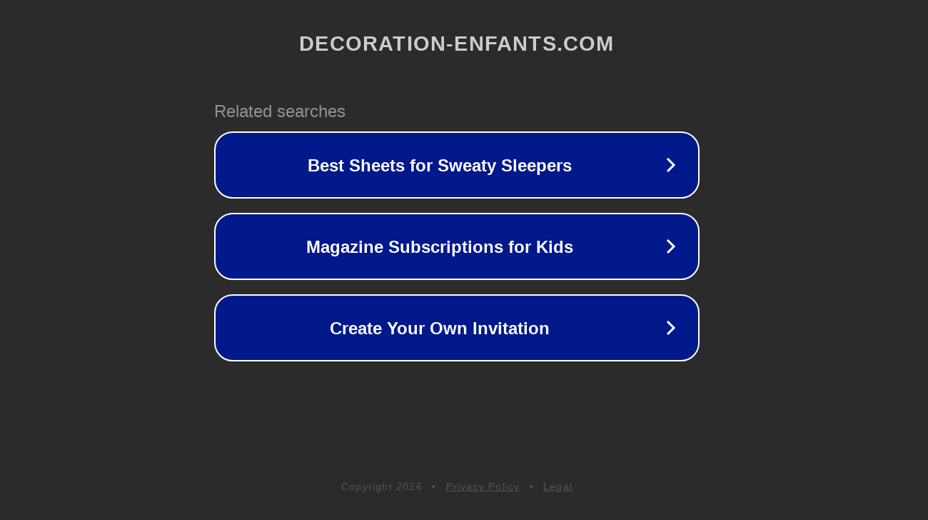

--- FILE ---
content_type: text/html; charset=utf-8
request_url: https://www.decoration-enfants.com/PBCPPlayer.asp?ID=2199851
body_size: 1130
content:
<!doctype html>
<html data-adblockkey="MFwwDQYJKoZIhvcNAQEBBQADSwAwSAJBANDrp2lz7AOmADaN8tA50LsWcjLFyQFcb/P2Txc58oYOeILb3vBw7J6f4pamkAQVSQuqYsKx3YzdUHCvbVZvFUsCAwEAAQ==_uFH8WNFtElYkA48UVt1eKqhSxRtoSk9vDoDc8OCBXquzKXS9UjDJb+5m/S22+FHD9wCC8YD2lZN0iS3/m+OsFg==" lang="en" style="background: #2B2B2B;">
<head>
    <meta charset="utf-8">
    <meta name="viewport" content="width=device-width, initial-scale=1">
    <link rel="icon" href="[data-uri]">
    <link rel="preconnect" href="https://www.google.com" crossorigin>
</head>
<body>
<div id="target" style="opacity: 0"></div>
<script>window.park = "eyJ1dWlkIjoiZjU4MzNlZDktOThiZS00MjQ3LThkMzktMWNlOTVlODViZDUyIiwicGFnZV90aW1lIjoxNzY4OTM0ODQ0LCJwYWdlX3VybCI6Imh0dHBzOi8vd3d3LmRlY29yYXRpb24tZW5mYW50cy5jb20vUEJDUFBsYXllci5hc3A/SUQ9MjE5OTg1MSIsInBhZ2VfbWV0aG9kIjoiR0VUIiwicGFnZV9yZXF1ZXN0Ijp7IklEIjoiMjE5OTg1MSJ9LCJwYWdlX2hlYWRlcnMiOnt9LCJob3N0Ijoid3d3LmRlY29yYXRpb24tZW5mYW50cy5jb20iLCJpcCI6IjE4LjExNy4xMzQuMTYwIn0K";</script>
<script src="/bCuvBSjtl.js"></script>
</body>
</html>
